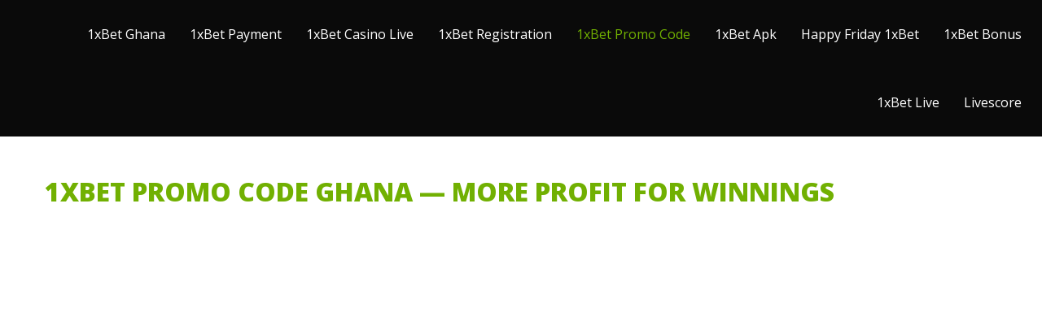

--- FILE ---
content_type: text/html; charset=UTF-8
request_url: https://bet-1xbet.biz/1xbet-promo-code-ghana-more-profit-for-winnings/
body_size: 10085
content:
<!DOCTYPE html><html lang="en-US"><head><meta charset="UTF-8"><meta name="viewport" content="width=device-width, initial-scale=1"><script data-cfasync="false" id="ao_optimized_gfonts_config" type="text/javascript">WebFontConfig={google:{families:["Assistant:300,400,600","Open Sans:300,400,600,800","Showcard Gothic:300,400,600,900"] },classes:false, events:false, timeout:1500};</script><link rel="profile" href="https://gmpg.org/xfn/11"><link type="text/css" media="all" href="https://bet-1xbet.biz/wp-content/cache/autoptimize/autoptimize_e3af21f28a2dd50323d40086d46016ad.php" rel="stylesheet" /><title>1xbet promo code Ghana • 1xbet promo code for registration 144 $ + 1xbet bonus points -300</title><meta name='robots' content='max-image-preview:large' /><meta name="description" content="1xbet promo code Ghana ✅ Registration bonus 144 $ ✅ 300 bonus points for 1xbet promoshop ✔️ Get the bonus code - on our site ⋙ bet-1xbet.biz"/><meta name="robots" content="max-snippet:-1, max-image-preview:large, max-video-preview:-1"/><link rel="canonical" href="https://bet-1xbet.biz/1xbet-promo-code-ghana-more-profit-for-winnings/" /><meta property="og:locale" content="en_US" /><meta property="og:type" content="article" /><meta property="og:title" content="1xbet promo code Ghana • 1xbet promo code for registration 144 $ + 1xbet bonus points -300" /><meta property="og:description" content="1xbet promo code Ghana ✅ Registration bonus 144 $ ✅ 300 bonus points for 1xbet promoshop ✔️ Get the bonus code - on our site ⋙ bet-1xbet.biz" /><meta property="og:url" content="https://bet-1xbet.biz/1xbet-promo-code-ghana-more-profit-for-winnings/" /><meta property="og:image" content="https://bet-1xbet.biz/wp-content/uploads/2019/12/105.jpg" /><meta property="og:image:secure_url" content="https://bet-1xbet.biz/wp-content/uploads/2019/12/105.jpg" /><meta property="og:image:width" content="1366" /><meta property="og:image:height" content="958" /><meta name="twitter:card" content="summary_large_image" /><meta name="twitter:description" content="1xbet promo code Ghana ✅ Registration bonus 144 $ ✅ 300 bonus points for 1xbet promoshop ✔️ Get the bonus code - on our site ⋙ bet-1xbet.biz" /><meta name="twitter:title" content="1xbet promo code Ghana • 1xbet promo code for registration 144 $ + 1xbet bonus points -300" /><meta name="twitter:image" content="https://bet-1xbet.biz/wp-content/uploads/2019/12/105.jpg" /> <script type='application/ld+json' class='yoast-schema-graph yoast-schema-graph--main'>{"@context":"https://schema.org","@graph":[{"@type":"WebSite","@id":"https://bet-1xbet.biz/#website","url":"https://bet-1xbet.biz/","name":"","potentialAction":{"@type":"SearchAction","target":"https://bet-1xbet.biz/?s={search_term_string}","query-input":"required name=search_term_string"}},{"@type":"ImageObject","@id":"https://bet-1xbet.biz/1xbet-promo-code-ghana-more-profit-for-winnings/#primaryimage","url":"https://bet-1xbet.biz/wp-content/uploads/2019/12/105.jpg","width":1366,"height":958},{"@type":"WebPage","@id":"https://bet-1xbet.biz/1xbet-promo-code-ghana-more-profit-for-winnings/#webpage","url":"https://bet-1xbet.biz/1xbet-promo-code-ghana-more-profit-for-winnings/","inLanguage":"en-US","name":"1xbet promo code Ghana \u2022 1xbet promo code for registration 144 $ + 1xbet bonus points -300","isPartOf":{"@id":"https://bet-1xbet.biz/#website"},"primaryImageOfPage":{"@id":"https://bet-1xbet.biz/1xbet-promo-code-ghana-more-profit-for-winnings/#primaryimage"},"datePublished":"2019-12-21T08:02:43+00:00","dateModified":"2022-04-06T12:18:28+00:00","description":"1xbet promo code Ghana \u2705 Registration bonus 144 $ \u2705 300 bonus points for 1xbet promoshop \u2714\ufe0f Get the bonus code - on our site \u22d9 bet-1xbet.biz"}]}</script> <link rel="amphtml" href="https://bet-1xbet.biz/1xbet-promo-code-ghana-more-profit-for-winnings/amp/" /><meta name="generator" content="AMP for WP 1.0.87"/><link rel='dns-prefetch' href='//bet-1xbet.biz' /><link href='https://fonts.gstatic.com' crossorigin='anonymous' rel='preconnect' /><link href='https://ajax.googleapis.com' rel='preconnect' /><link href='https://fonts.googleapis.com' rel='preconnect' /><link rel="https://api.w.org/" href="https://bet-1xbet.biz/wp-json/" /><link rel="alternate" type="application/json" href="https://bet-1xbet.biz/wp-json/wp/v2/pages/179" /><link rel="EditURI" type="application/rsd+xml" title="RSD" href="https://bet-1xbet.biz/xmlrpc.php?rsd" /><link rel="wlwmanifest" type="application/wlwmanifest+xml" href="https://bet-1xbet.biz/wp-includes/wlwmanifest.xml" /><meta name="generator" content="WordPress 5.8" /><link rel='shortlink' href='https://bet-1xbet.biz/?p=179' /><link rel="alternate" type="application/json+oembed" href="https://bet-1xbet.biz/wp-json/oembed/1.0/embed?url=https%3A%2F%2Fbet-1xbet.biz%2F1xbet-promo-code-ghana-more-profit-for-winnings%2F" /><link rel="alternate" type="text/xml+oembed" href="https://bet-1xbet.biz/wp-json/oembed/1.0/embed?url=https%3A%2F%2Fbet-1xbet.biz%2F1xbet-promo-code-ghana-more-profit-for-winnings%2F&#038;format=xml" /><link rel="icon" href="https://bet-1xbet.biz/wp-content/uploads/2019/12/favi.jpg" sizes="32x32" /><link rel="icon" href="https://bet-1xbet.biz/wp-content/uploads/2019/12/favi.jpg" sizes="192x192" /><link rel="apple-touch-icon" href="https://bet-1xbet.biz/wp-content/uploads/2019/12/favi.jpg" /><meta name="msapplication-TileImage" content="https://bet-1xbet.biz/wp-content/uploads/2019/12/favi.jpg" /><script data-cfasync="false" id="ao_optimized_gfonts_webfontloader" type="text/javascript">(function() {var wf = document.createElement('script');wf.src='https://ajax.googleapis.com/ajax/libs/webfont/1/webfont.js';wf.type='text/javascript';wf.async='true';var s=document.getElementsByTagName('script')[0];s.parentNode.insertBefore(wf, s);})();</script></head><body class="page-template page-template-template-full-width page-template-template-full-width-php page page-id-179 wp-custom-logo"><div id="sitelayout_type" ><div class="mysite_header siteinner"><div class="black_hderstip"><div class="container"><div class="logo"> <a href="https://bet-1xbet.biz/" class="custom-logo-link" rel="home"><noscript><img width="150" height="35" src="https://bet-1xbet.biz/wp-content/uploads/2019/12/cropped-23dew.png" class="custom-logo" alt="" /></noscript><img width="150" height="35" src='data:image/svg+xml,%3Csvg%20xmlns=%22http://www.w3.org/2000/svg%22%20viewBox=%220%200%20150%2035%22%3E%3C/svg%3E' data-src="https://bet-1xbet.biz/wp-content/uploads/2019/12/cropped-23dew.png" class="lazyload custom-logo" alt="" /></a><div><a href="https://bet-1xbet.biz/" rel="home"></a></div></div><div class="right_hdrpart"><div class="toggle"> <a class="toggleMenu" href="#">Menu</a></div><div class="sitenav"><div class="menu-menu-1x-container"><ul id="menu-menu-1x" class="menu"><li id="menu-item-54" class="menu-item menu-item-type-post_type menu-item-object-page menu-item-home menu-item-54"><a href="https://bet-1xbet.biz/">1xBet Ghana</a></li><li id="menu-item-46" class="menu-item menu-item-type-post_type menu-item-object-page menu-item-46"><a href="https://bet-1xbet.biz/1xbet-payment-details-keep-financials-healthy/">1xBet Payment</a></li><li id="menu-item-47" class="menu-item menu-item-type-post_type menu-item-object-page menu-item-47"><a href="https://bet-1xbet.biz/1xbet-casino-live-and-slots-full-review-plus-useful-tips/">1xBet Casino Live</a></li><li id="menu-item-48" class="menu-item menu-item-type-post_type menu-item-object-page menu-item-48"><a href="https://bet-1xbet.biz/1xbet-registration-how-to-start-building-fortune/">1xBet Registration</a></li><li id="menu-item-181" class="menu-item menu-item-type-post_type menu-item-object-page current-menu-item page_item page-item-179 current_page_item menu-item-181"><a href="https://bet-1xbet.biz/1xbet-promo-code-ghana-more-profit-for-winnings/" aria-current="page">1xBet Promo Code</a></li><li id="menu-item-50" class="menu-item menu-item-type-post_type menu-item-object-page menu-item-50"><a href="https://bet-1xbet.biz/1xbet-apk-and-other-nuances-for-mobile-punters/">1xBet Apk</a></li><li id="menu-item-51" class="menu-item menu-item-type-post_type menu-item-object-page menu-item-51"><a href="https://bet-1xbet.biz/1xbet-bonus-on-friday-lucky-end-of-the-working-week/">Happy Friday 1xBet</a></li><li id="menu-item-52" class="menu-item menu-item-type-post_type menu-item-object-page menu-item-52"><a href="https://bet-1xbet.biz/1xbet-bonus-generosity-for-lucky-strike/">1xBet Bonus</a></li><li id="menu-item-53" class="menu-item menu-item-type-post_type menu-item-object-page menu-item-53"><a href="https://bet-1xbet.biz/1xbet-live-always-where-the-action-is/">1xBet Live</a></li><li id="menu-item-223" class="menu-item menu-item-type-custom menu-item-object-custom menu-item-223"><a href="https://livescores.biz/">Livescore</a></li></ul></div></div></div><div class="clear"></div></div></div> <a href="https://smallerl1nks.com/?_lp=1&_token=uuid_13h5kfnk48vtq_13h5kfnk48vtq696b1960657870.18477721" class="one-x-btn btn-default btn-primary-1" rel="nofollow noopener noreferrer" target="_blank">Get a Super Sign Up Bonus</a></div><div class="container"><div class="site-pagelayout"><section class="content_layout_forpage fullwidth"><h1 class="entry-title">1xBet Promo Code Ghana — More Profit for Winnings</h1><div class="entry-content"> <noscript><img width="1366" height="958" src="https://bet-1xbet.biz/wp-content/uploads/2019/12/105.jpg" class="attachment-full size-full wp-post-image" alt="" loading="lazy" srcset="https://bet-1xbet.biz/wp-content/uploads/2019/12/105.jpg 1366w, https://bet-1xbet.biz/wp-content/uploads/2019/12/105-300x210.jpg 300w, https://bet-1xbet.biz/wp-content/uploads/2019/12/105-768x539.jpg 768w, https://bet-1xbet.biz/wp-content/uploads/2019/12/105-1024x718.jpg 1024w" sizes="(max-width: 1366px) 100vw, 1366px" /></noscript><img width="1366" height="958" src='data:image/svg+xml,%3Csvg%20xmlns=%22http://www.w3.org/2000/svg%22%20viewBox=%220%200%201366%20958%22%3E%3C/svg%3E' data-src="https://bet-1xbet.biz/wp-content/uploads/2019/12/105.jpg" class="lazyload attachment-full size-full wp-post-image" alt="" loading="lazy" data-srcset="https://bet-1xbet.biz/wp-content/uploads/2019/12/105.jpg 1366w, https://bet-1xbet.biz/wp-content/uploads/2019/12/105-300x210.jpg 300w, https://bet-1xbet.biz/wp-content/uploads/2019/12/105-768x539.jpg 768w, https://bet-1xbet.biz/wp-content/uploads/2019/12/105-1024x718.jpg 1024w" data-sizes="(max-width: 1366px) 100vw, 1366px" /><div style="max-width: 100%; margin: 25px auto; padding: 20px; text-align: center; border-radius: 10px; box-shadow: rgb(133, 131, 131) 0px 0px 5px; display: flex; justify-content: center; align-items: center; flex-wrap: wrap; background-color: rgb(255, 0, 0); border-color: rgb(255, 255, 255); border-style: solid; border-width: 4px;"><p style="text-align: center; margin: 10px; font-size: 20px; font-weight: bold; padding: 10px; word-break: break-all; color: rgb(0, 0, 0);">Get a fantastic 144$ bonus with our promo code!</p><p><span class="khxf" style="margin: 10px; font-size: 17px; padding: 15px 25px; font-weight: bold; border-style: dashed; border-width: 3px; border-color: rgb(255, 255, 255); color: rgb(0, 0, 0);" data-code="qm4fjr38v3">qm4fjr38v3</span></div><p class="block-deskrtext" style="text-align: center;"><a class="blockbuttonnew" href="https://1xbet.com/ua/registration/" rel="nofollow"><strong>Registration</strong></a></p><p><span style="font-weight: 400;">As usual, we strive to deliver you </span><span style="font-weight: 400;">1xBet promo code Ghana</span><span style="font-weight: 400;"> for the most income-generating bonuses and dedicated promotions to ante up with. There are tons of enticing offers accessible to internet-punters, particularly if registering an account on the platform. Drop the routine for the sake of the whirlwind beginning with the picked incredible betting </span><span style="font-weight: 400;">promo codes</span><span style="font-weight: 400;">, suggesting you piles of money worth of </span><span style="font-weight: 400;">free bonuses</span><span style="font-weight: 400;"> and other rewards.</span></p> <a href="https://smallerl1nks.com/?_lp=1&_token=uuid_13h5kfnk48vtq_13h5kfnk48vtq696b1960657870.18477721" class="one-x-btn btn-default btn-primary-1" rel="nofollow noopener noreferrer" target="_blank">Get a Super Sign Up Bonus</a><h2><b>1xBet Promo Code</b><b> Ghana — Pick Lucrative Ones for Sports</b></h2><p><span style="font-weight: 400;">When thinking of the </span><span style="font-weight: 400;">1xBet promo code for registration</span><span style="font-weight: 400;"> for successful sports betting, selecting the most profitable and trustworthy websites becomes a tricky game. It’s possible to lose yourself in the weeds of lobbies, markets, and the rest of the offers if you see such abundance first. Push away the clouds of doubt you might feel since we are on the guard of your profit. What trails to expect if asking for the </span><span style="font-weight: 400;">1xBet bonus points</span><span style="font-weight: 400;"> and what potential issues might appear?</span></p><table><tbody><tr><td><b>Advantages</b></td><td><b>Shortcomings</b></td></tr><tr><td><span style="font-weight: 400;">More bonus money.</span></td><td><span style="font-weight: 400;">You should be attentive to escape fraud.</span></td></tr><tr><td><span style="font-weight: 400;">Additional information as tips.</span></td><td><span style="font-weight: 400;">It takes a bit of time to enter the code.</span></td></tr><tr><td><span style="font-weight: 400;">Detailed reviews of the specific nuances.</span></td><td></td></tr><tr><td><span style="font-weight: 400;">An objective overview of the prospects.</span></td><td></td></tr><tr><td><span style="font-weight: 400;">Easier access to various promos.</span></td><td></td></tr><tr><td><span style="font-weight: 400;">A wider range of profitable offers.</span></td><td></td></tr><tr><td><span style="font-weight: 400;">Compatibility with the mobile version or the apps.</span></td><td></td></tr></tbody></table><h3><b>1xBet Ghana Promo Code — The Simple Logarithm for Action</b></h3><p><span style="font-weight: 400;">Plenty of the operators propose a wide range of promotions to the newbies that register on their platforms if they enter dedicated </span><span style="font-weight: 400;">promo code </span><span style="font-weight: 400;">during the signing-up process.</span><span style="font-weight: 400;"> What is promo code in 1xBet</span><span style="font-weight: 400;">? — It’s a set of symbols that one can locate on this web resource and copy it to paste on the bookmaker’s platform. The eligibility for entitling to the </span><span style="font-weight: 400;">promotional code </span><span style="font-weight: 400;">implies providing the bookie with the full and valid data while </span><span style="font-weight: 400;">signing</span><span style="font-weight: 400;"> up to the website. This rule is completely relevant to the operator’s list of terms and conditions.</span></p><p><noscript><img loading="lazy" class="aligncenter size-full wp-image-317" src="https://bet-1xbet.biz/wp-content/uploads/2020/09/29.jpg" alt="1xBet Promo Code Ghana" width="1366" height="744" srcset="https://bet-1xbet.biz/wp-content/uploads/2020/09/29.jpg 1366w, https://bet-1xbet.biz/wp-content/uploads/2020/09/29-300x163.jpg 300w, https://bet-1xbet.biz/wp-content/uploads/2020/09/29-768x418.jpg 768w, https://bet-1xbet.biz/wp-content/uploads/2020/09/29-1024x558.jpg 1024w" sizes="(max-width: 1366px) 100vw, 1366px" /></noscript><img loading="lazy" class="lazyload aligncenter size-full wp-image-317" src='data:image/svg+xml,%3Csvg%20xmlns=%22http://www.w3.org/2000/svg%22%20viewBox=%220%200%201366%20744%22%3E%3C/svg%3E' data-src="https://bet-1xbet.biz/wp-content/uploads/2020/09/29.jpg" alt="1xBet Promo Code Ghana" width="1366" height="744" data-srcset="https://bet-1xbet.biz/wp-content/uploads/2020/09/29.jpg 1366w, https://bet-1xbet.biz/wp-content/uploads/2020/09/29-300x163.jpg 300w, https://bet-1xbet.biz/wp-content/uploads/2020/09/29-768x418.jpg 768w, https://bet-1xbet.biz/wp-content/uploads/2020/09/29-1024x558.jpg 1024w" data-sizes="(max-width: 1366px) 100vw, 1366px" /></p><h3><b>How to Use 1xBet Promo Code Ghana</b></h3><p><span style="font-weight: 400;">Utilizing the </span><span style="font-weight: 400;">1xBet promo code Ghana</span><span style="font-weight: 400;"> is usually fish in a barrel since all that you need is just to stick to the following instructions below:</span></p><ul><li style="font-weight: 400;"><span style="font-weight: 400;">After you’ve managed to acquire the </span><span style="font-weight: 400;">promo code </span><span style="font-weight: 400;">for</span><span style="font-weight: 400;"> Ghana</span><span style="font-weight: 400;">, “wrap around” to the operator’s official web resource or download its mobile application.</span></li><li style="font-weight: 400;"><span style="font-weight: 400;">Initiate the </span><span style="font-weight: 400;">registration at <a href="https://bet-1xbet.biz/">1xBet Ghana </a></span><span style="font-weight: 400;">and fill in the application form with the required personal details.</span></li><li style="font-weight: 400;"><span style="font-weight: 400;">Enter</span><span style="font-weight: 400;"> the </span><span style="font-weight: 400;">1xBet promo code Ghana</span><span style="font-weight: 400;"> (people designed the special field at the bottom of the form).</span></li><li style="font-weight: 400;"><span style="font-weight: 400;">Submit the agreement with the company’s official requirements to complete the process, and you’ll receive the </span><span style="font-weight: 400;">bonus promo code for </span><span style="font-weight: 400;">successful betting.</span></li></ul> <a href="https://smallerl1nks.com/?_lp=1&_token=uuid_13h5kfnk48vtq_13h5kfnk48vtq696b1960657870.18477721" class="one-x-btn btn-default btn-primary-1" rel="nofollow noopener noreferrer" target="_blank">Get a Super Sign Up Bonus</a><h2><b>1xBet Promo Code for Registration</b><b> — More Than You’ve Expected</b></h2><p><span style="font-weight: 400;">Online gambling is a rather specific niche since it is developed outside physical reality. We can’t visit offline </span><span style="font-weight: 400;">1xBet promo shop</span><span style="font-weight: 400;">, see our partners, managers, providers, and other participants that are engaged in the process. This is the strong reason for paying attention to such a crucial point as your finances that you stored on your virtual deposit. Moreover, trustworthy service is also meaningful since we can make an appointment or go on record on the Web to discuss payouts, cash out or </span><span style="font-weight: 400;">promo code bonus offers. </span></p><p><span style="font-weight: 400;">Our offers fall within the </span><span style="font-weight: 400;">1xBet bonus points</span> <span style="font-weight: 400;">—</span><span style="font-weight: 400;"> a verified and safe operator. That’s why we’re not afraid to propose as much as it is possible: </span></p><ul><li style="font-weight: 400;"><span style="font-weight: 400;">Code that allows getting $</span><span style="font-weight: 400;">144 </span><span style="font-weight: 400;">of welcome </span><span style="font-weight: 400;">bonus</span><span style="font-weight: 400;"> money instead of the standard </span><span style="font-weight: 400;">bonus of 110</span><span style="font-weight: 400;"> $. </span></li><li style="font-weight: 400;"><span style="font-weight: 400;">Profitable </span><span style="font-weight: 400;">casino bonus codes</span><span style="font-weight: 400;">.</span></li><li style="font-weight: 400;"><span style="font-weight: 400;">Assurance, the operator will accept the </span><span style="font-weight: 400;">code</span><span style="font-weight: 400;">.</span></li><li style="font-weight: 400;"><span style="font-weight: 400;">Regular propositions regardless of the season.</span></li></ul> <a href="https://smallerl1nks.com/?_lp=1&_token=uuid_13h5kfnk48vtq_13h5kfnk48vtq696b1960657870.18477721" class="one-x-btn btn-default btn-primary-1" rel="nofollow noopener noreferrer" target="_blank">Get a Super Sign Up Bonus</a><h2><b>1xBet Bonus Points</b><b> — 5 Grounds to Take Them</b></h2><p><span style="font-weight: 400;">Some rookies are often interested in the reasons for the </span><span style="font-weight: 400;">codes</span><span style="font-weight: 400;">. The </span><span style="font-weight: 400;">1xBet promo code for registration </span><span style="font-weight: 400;">opens the doorway to the endless sports markets and </span><span style="font-weight: 400;">casino bonuses </span><span style="font-weight: 400;">of the company.</span></p><ul><li><span style="font-weight: 400;">Daily jackpots and promotions for active participation.</span></li><li><span style="font-weight: 400;">Lucky Friday and other days of the week’s propositions.</span></li><li><span style="font-weight: 400;">Accumulator and slip battles for the high-end products.</span></li><li><span style="font-weight: 400;">Exciting </span><span style="font-weight: 400;">bonus promos </span><span style="font-weight: 400;">for Esports.</span></li><li><span style="font-weight: 400;">Tournaments and poker bonuses.</span></li><li><span style="font-weight: 400;">Welcome casino package up to 1650 $.</span></li></ul><p><span style="font-weight: 400;">The list could be endless, but it&#8217;s better to use $</span><span style="font-weight: 400;">144 (or </span><span style="font-weight: 400;">any other </span><span style="font-weight: 400;">currency) </span><span style="font-weight: 400;">of the </span><span style="font-weight: 400;">1xBet promo code for registration </span><span style="font-weight: 400;">and to observe the whole array of opportunities independently.</span></p><p><noscript><img loading="lazy" class="aligncenter size-full wp-image-319" src="https://bet-1xbet.biz/wp-content/uploads/2020/09/21.jpg" alt="1xBet Promo Code for Registration" width="1910" height="780" srcset="https://bet-1xbet.biz/wp-content/uploads/2020/09/21.jpg 1910w, https://bet-1xbet.biz/wp-content/uploads/2020/09/21-300x123.jpg 300w, https://bet-1xbet.biz/wp-content/uploads/2020/09/21-768x314.jpg 768w, https://bet-1xbet.biz/wp-content/uploads/2020/09/21-1024x418.jpg 1024w" sizes="(max-width: 1910px) 100vw, 1910px" /></noscript><img loading="lazy" class="lazyload aligncenter size-full wp-image-319" src='data:image/svg+xml,%3Csvg%20xmlns=%22http://www.w3.org/2000/svg%22%20viewBox=%220%200%201910%20780%22%3E%3C/svg%3E' data-src="https://bet-1xbet.biz/wp-content/uploads/2020/09/21.jpg" alt="1xBet Promo Code for Registration" width="1910" height="780" data-srcset="https://bet-1xbet.biz/wp-content/uploads/2020/09/21.jpg 1910w, https://bet-1xbet.biz/wp-content/uploads/2020/09/21-300x123.jpg 300w, https://bet-1xbet.biz/wp-content/uploads/2020/09/21-768x314.jpg 768w, https://bet-1xbet.biz/wp-content/uploads/2020/09/21-1024x418.jpg 1024w" data-sizes="(max-width: 1910px) 100vw, 1910px" /></p><h3><b>1xBet Promo Shop</b><b> — Essence and Features</b></h3><p><span style="font-weight: 400;">The betting company has opened the Internet promo </span><span style="font-weight: 400;">code</span><span style="font-weight: 400;"> store </span><span style="font-weight: 400;">for</span> <span style="font-weight: 400;">Ghana</span><span style="font-weight: 400;">. Before diving more in-depth in its peculiarities, one should take into consideration the necessity of registering and login to the platform before taking advantage of the incredible, convenient, and useful </span><span style="font-weight: 400;">1xBet promo shop. </span><span style="font-weight: 400;">What are its peculiarities?</span></p><ul><li style="font-weight: 400;"><span style="font-weight: 400;">If placing bets regularly, one can accumulate plenty of bonus points.</span></li><li style="font-weight: 400;"><span style="font-weight: 400;">Then, it’s possible to bargain them for </span><span style="font-weight: 400;">Ghana promo</span><span style="font-weight: 400;"> codes to win.</span></li><li style="font-weight: 400;"><span style="font-weight: 400;">There are four categories of stores— eSports, games, sports, betting. </span></li><li style="font-weight: 400;"><span style="font-weight: 400;">You can count on Lucky Wheel, Wheel of Fortune, Chest, Lottery, Safe, and Memory in the game section, as well as TVBet games promo codes.</span></li><li style="font-weight: 400;"><span style="font-weight: 400;">You’ll get the desirable</span><span style="font-weight: 400;"> 1xBet bonus points </span><span style="font-weight: 400;">for placing bets in esports ice hockey, wrestling, tennis, basketball, and martial arts.</span></li><li style="font-weight: 400;"><span style="font-weight: 400;">You’ll be rewarded for football accumulator and </span><span style="font-weight: 400;">a single promo bet</span><span style="font-weight: 400;">, promo basketball and single tennis bets, ice hockey singles and accumulators, etc.</span></li></ul><p><span style="font-weight: 400;">Such exciting purchases are very convenient and easy to get discounts, and they will strengthen with the instant 144 $ of the </span><span style="font-weight: 400;">1xBet booking code. </span><span style="font-weight: 400;">As you have witnessed, this company isn’t a traditional gambling establishment that was trapped in the wild past, pathetically mooning over its good old times and hiding from changes. Nowadays, it’s one of the most advanced online betting platforms, offering newcomers </span><span style="font-weight: 400;">free bets</span><span style="font-weight: 400;">, valuable gifts, cash backs, flexible markets, a wide choice of promotions, </span><span style="font-weight: 400;">1xBet promo shop</span><span style="font-weight: 400;">, etc.</span></p> <a href="https://smallerl1nks.com/?_lp=1&_token=uuid_13h5kfnk48vtq_13h5kfnk48vtq696b1960657870.18477721" class="one-x-btn btn-default btn-primary-1" rel="nofollow noopener noreferrer" target="_blank">Get a Super Sign Up Bonus</a><h2><b>1xBet Booking Code</b><b> — Set Sail and Hunt That Whale!</b></h2><p><span style="font-weight: 400;">If wondering where and how to grab the best </span><span style="font-weight: 400;">bonus promo code for </span><span style="font-weight: 400;">1xBet, don’t bother yourself with hunches since you’re in the most appropriate place. Here, one can identify the necessary stuff in a matter of seconds. Bear in mind that since it might change from time to time, it’s crucial to monitor the information to grab the valid </span><span style="font-weight: 400;">1xBet promo code for registration.</span></p><p><span style="font-weight: 400;">Some punters used to complain that they didn’t manage to get their </span><span style="font-weight: 400;">deposit bonus </span><span style="font-weight: 400;">despite the code they’ve pasted. To avoid such unpleasant situations, a specific set of regulations should be followed when signing up to the website.</span></p><ul><li style="font-weight: 400;"><span style="font-weight: 400;">Any mistake in the field of the application form should be excluded.</span></li><li style="font-weight: 400;"><span style="font-weight: 400;">Your account should be relevant to your IP and exist in the singular.</span></li><li style="font-weight: 400;"><span style="font-weight: 400;">It’s necessary to deposit the implied </span><span style="font-weight: 400;">minimum</span><span style="font-weight: 400;"> to qualify for extra money.</span></li></ul><p><span style="font-weight: 400;">Only in this case, the </span><span style="font-weight: 400;">1xBet promo shop</span><span style="font-weight: 400;"> and the whole set of other stuff are available, as well as the opportunity to download an event to your bet slip. </span></p> <a href="https://smallerl1nks.com/?_lp=1&_token=uuid_13h5kfnk48vtq_13h5kfnk48vtq696b1960657870.18477721" class="one-x-btn btn-default btn-primary-1" rel="nofollow noopener noreferrer" target="_blank">Get a Super Sign Up Bonus</a><h2><b>1xBet Booking Code</b><b> — More Interesting Nuances</b></h2><p><span style="font-weight: 400;">To start flawlessly, it’s important to look through some special requirements:</span></p><ul><li style="font-weight: 400;"><span style="font-weight: 400;">Welcome bonus: 100% match up to $</span><span style="font-weight: 400;">144 (711 GHS).</span></li><li style="font-weight: 400;"><span style="font-weight: 400;">Minimal deposit is equal just $</span><span style="font-weight: 400;">1 (0.16 GHS).</span></li><li style="font-weight: 400;"><span style="font-weight: 400;">Wagering should feature 50% five times on 3-leg ACCA bets and 50% 30 times in 1xGames.</span></li><li style="font-weight: 400;"><span style="font-weight: 400;">Minimal odds are 1.40.</span></li><li style="font-weight: 400;"><span style="font-weight: 400;">The period of using is 30 days.</span></li></ul><p><span style="font-weight: 400;">The </span><span style="font-weight: 400;">1xBet promo code Ghana </span><span style="font-weight: 400;">is generated for the great operator that, over the past two years, has made a breakthrough and achieved the incredible awareness all over the world. Numerous countries joined its advanced community and confirmed its firm reputation. In return for recognition, the operator developed tons of promotions when </span><span style="font-weight: 400;">offering </span><span style="font-weight: 400;">for</span><span style="font-weight: 400;"> its players` </span><span style="font-weight: 400;">amazing experience of both sports betting and casino.</span></p> <a href="https://smallerl1nks.com/?_lp=1&_token=uuid_13h5kfnk48vtq_13h5kfnk48vtq696b1960657870.18477721" class="one-x-btn btn-default btn-primary-1" rel="nofollow noopener noreferrer" target="_blank">Get a Super Sign Up Bonus</a><h2><b>1xBet Bonus Promo Code for Casino</b><b> — Start Now</b></h2><p><span style="font-weight: 400;">The</span><span style="font-weight: 400;"> 1xBet booking code </span><span style="font-weight: 400;">is relevant not only to the sports market but also to the casino section. Just create </span><span style="font-weight: 400;">your account</span><span style="font-weight: 400;"> for </span><span style="font-weight: 400;">bonuses</span><span style="font-weight: 400;">, log in the website, choose the casino section and begin to open a new sparkling world of slots, poker tables, and roulettes. What is waiting for you beyond the gate of <a href="https://bet-1xbet.biz/1xbet-registration-how-to-start-building-fortune/">1xBet registration</a>?</span></p><ul><li style="font-weight: 400;"><span style="font-weight: 400;">5% cashback on the deposit money.</span></li><li style="font-weight: 400;"><span style="font-weight: 400;">Valuable gifts for active playing.</span></li><li style="font-weight: 400;"><span style="font-weight: 400;">Welcome package up to 1650 $ plus 150 chances to win due to the free spins if topping up your account regularly. </span></li><li style="font-weight: 400;"><span style="font-weight: 400;">Up to 500 </span><span style="font-weight: 400;"><a href="https://bet-1xbet.biz/1xbet-bonus-generosity-for-lucky-strike/">1xBet bonus</a> points </span><span style="font-weight: 400;">every day.</span></li><li style="font-weight: 400;"><span style="font-weight: 400;">Up to 500 free spins and  50% of the </span><span style="font-weight: 400;">deposit money</span><span style="font-weight: 400;"> for each tenth time you fund your account (the promo relates to slots only).</span></li><li style="font-weight: 400;"><span style="font-weight: 400;">Besides, you’ve got special offers for playing on certain slots — to win a share from 1,100 $ up to 44,000 $, for example.</span></li><li style="font-weight: 400;"><span style="font-weight: 400;">Some extra coins will be delivered to your account for playing a definite type of poker.</span></li></ul><p><span style="font-weight: 400;">Besides, you can use your </span><span style="font-weight: 400;">1xBet booking code </span><span style="font-weight: 400;">for getting free spins if playing the slot of the day that is always different. Moreover, you can guess the correct card combination and win a jackpot. The most avid punters have the unique opportunity to join the loyalty program and get extremely high cashback. </span></p><p><span style="font-weight: 400;">If you can’t live without new impressive surprises, fill in the subscription form to get notifications. Note that the </span><span style="font-weight: 400;">1xBet Ghana promo code for registration </span><span style="font-weight: 400;">isn’t required for this purpose. You should also understand that each bonus mentioned above features its own rules of use. That’s why to enter the website to study them carefully. It will help you prevent mistakes or even financial losses, and get all the possible </span><span style="font-weight: 400;">benefits </span><span style="font-weight: 400;">from the </span><span style="font-weight: 400;">promotions.</span></p><p><noscript><img loading="lazy" class="aligncenter size-full wp-image-320" src="https://bet-1xbet.biz/wp-content/uploads/2020/09/check-1xBet-promo-code.jpg" alt="xBet Promo Code Ghana" width="1870" height="749" srcset="https://bet-1xbet.biz/wp-content/uploads/2020/09/check-1xBet-promo-code.jpg 1870w, https://bet-1xbet.biz/wp-content/uploads/2020/09/check-1xBet-promo-code-300x120.jpg 300w, https://bet-1xbet.biz/wp-content/uploads/2020/09/check-1xBet-promo-code-768x308.jpg 768w, https://bet-1xbet.biz/wp-content/uploads/2020/09/check-1xBet-promo-code-1024x410.jpg 1024w" sizes="(max-width: 1870px) 100vw, 1870px" /></noscript><img loading="lazy" class="lazyload aligncenter size-full wp-image-320" src='data:image/svg+xml,%3Csvg%20xmlns=%22http://www.w3.org/2000/svg%22%20viewBox=%220%200%201870%20749%22%3E%3C/svg%3E' data-src="https://bet-1xbet.biz/wp-content/uploads/2020/09/check-1xBet-promo-code.jpg" alt="xBet Promo Code Ghana" width="1870" height="749" data-srcset="https://bet-1xbet.biz/wp-content/uploads/2020/09/check-1xBet-promo-code.jpg 1870w, https://bet-1xbet.biz/wp-content/uploads/2020/09/check-1xBet-promo-code-300x120.jpg 300w, https://bet-1xbet.biz/wp-content/uploads/2020/09/check-1xBet-promo-code-768x308.jpg 768w, https://bet-1xbet.biz/wp-content/uploads/2020/09/check-1xBet-promo-code-1024x410.jpg 1024w" data-sizes="(max-width: 1870px) 100vw, 1870px" /></p> <a href="https://smallerl1nks.com/?_lp=1&_token=uuid_13h5kfnk48vtq_13h5kfnk48vtq696b1960657870.18477721" class="one-x-btn btn-default btn-primary-1" rel="nofollow noopener noreferrer" target="_blank">Get a Super Sign Up Bonus</a><h2><b>1xBet Promo Code</b><b> </b><b>Ghana</b><b> — Go Further with the Rules</b></h2><p><span style="font-weight: 400;">When speaking about </span><span style="font-weight: 400;">1xBet promo code Ghana</span><span style="font-weight: 400;">, you should see not only privileges or profit, but it&#8217;s also crucial to be aware of the regulations and understand them completely. For example, each customer has the right to get only one promotion. Certainly, one can acquire all the bonuses but the only one after another. You can not practice two or more simultaneous rewards since you don`t mix them.</span></p><p><span style="font-weight: 400;">Besides, it’s impossible to divide them into parts, share them with the other members of the community or sell them in the </span><span style="font-weight: 400;">1xBet promo shop</span><span style="font-weight: 400;">, for example (it has been developed for another purpose as it has been mentioned above).</span></p><p><span style="font-weight: 400;">No punter can also claim 144 $ of bonus money based on our promotional code as this sum is the same as the amount of money you’ve deposited. Indeed, it can be lower but not higher. It can’t be considered as a drawback since not many websites can boast such generosity. If thinking of the bonus money, it should be noted that they can&#8217;t rest on your account for more than 30 days. </span></p><p><span style="font-weight: 400;">As you’ve seen, the basic rules are straightforward and don’t require special skills or intellectual efforts to understand them. More details you can see on the main website. </span></p><h3><b>1xBet Ghana Promo Code for Registration — Way to El Dorado</b></h3><p><span style="font-weight: 400;">If your promotional code is used for registration, in its turn, the signing up process will lead you to the profitable odds, and great winnings, as a result. Such an uncomplicated chain ends with the withdrawal, of course.</span></p><p><span style="font-weight: 400;">There’s nothing to worry about in the case of 1xBet. The platform provides you with dozens of financial support as it contains all the most popular, hi-tech, and reliable payment systems. Some of them might seem to be less convenient than other ones. However, it is a matter of preferences, geolocation, and other both objective and subjective factors.</span></p><p><span style="font-weight: 400;">You can make a deposit easy and fast as well. The payment system for deposits and the software for withdrawals might be a little different. Still, there is a dedicated list on the bookmaker’s website where you can see the available options.</span></p><p><span style="font-weight: 400;">If you used 1xBet promo code Ghana for your goodness and can boast great profit, you’ll be happy to know that all payouts are made almost instantly. Of course, if dealing with bank cards, that plastic stuff likes to force you to wait for a week. Nevertheless, if patience isn’t your feature, you can use any other payment system. </span></p><p><span style="font-weight: 400;">Now, you’re fully armed and can take a promo code, enter the 1xBet website, register and start the happy travel to El Dorado. Just keep your head fresh and try to make correct predictions, be attentive and enthusiastic to take maximum.</span></p><div id="gtx-trans" style="position: absolute; left: 158px; top: 3123.49px;"><div class="gtx-trans-icon"></div></div> <a href="https://smallerl1nks.com/?_lp=1&_token=uuid_13h5kfnk48vtq_13h5kfnk48vtq696b1960657870.18477721" class="one-x-btn btn-default btn-primary-1" rel="nofollow noopener noreferrer" target="_blank">Get a Super Sign Up Bonus</a><div style="display: none;"
 class="kk-star-ratings kksr-valign-bottom kksr-align-right "
 data-id="179"
 data-slug=""><div class="kksr-stars"><div class="kksr-stars-inactive"><div class="kksr-star" data-star="1"><div class="kksr-icon" style="width: 24px; height: 24px;"></div></div><div class="kksr-star" data-star="2"><div class="kksr-icon" style="width: 24px; height: 24px;"></div></div><div class="kksr-star" data-star="3"><div class="kksr-icon" style="width: 24px; height: 24px;"></div></div><div class="kksr-star" data-star="4"><div class="kksr-icon" style="width: 24px; height: 24px;"></div></div><div class="kksr-star" data-star="5"><div class="kksr-icon" style="width: 24px; height: 24px;"></div></div></div><div class="kksr-stars-active" style="width: 0px;"><div class="kksr-star"><div class="kksr-icon" style="width: 24px; height: 24px;"></div></div><div class="kksr-star"><div class="kksr-icon" style="width: 24px; height: 24px;"></div></div><div class="kksr-star"><div class="kksr-icon" style="width: 24px; height: 24px;"></div></div><div class="kksr-star"><div class="kksr-icon" style="width: 24px; height: 24px;"></div></div><div class="kksr-star"><div class="kksr-icon" style="width: 24px; height: 24px;"></div></div></div></div><div class="kksr-legend"> <span class="kksr-muted">Rate this page</span></div></div></div></section></div></div><div class="footer-wrapper"><div class="container footer"><div class="menu-menu-1x-container"><ul id="menu-menu-1x-1" class="menu"><li class="menu-item menu-item-type-post_type menu-item-object-page menu-item-home menu-item-54"><a href="https://bet-1xbet.biz/">1xBet Ghana</a></li><li class="menu-item menu-item-type-post_type menu-item-object-page menu-item-46"><a href="https://bet-1xbet.biz/1xbet-payment-details-keep-financials-healthy/">1xBet Payment</a></li><li class="menu-item menu-item-type-post_type menu-item-object-page menu-item-47"><a href="https://bet-1xbet.biz/1xbet-casino-live-and-slots-full-review-plus-useful-tips/">1xBet Casino Live</a></li><li class="menu-item menu-item-type-post_type menu-item-object-page menu-item-48"><a href="https://bet-1xbet.biz/1xbet-registration-how-to-start-building-fortune/">1xBet Registration</a></li><li class="menu-item menu-item-type-post_type menu-item-object-page current-menu-item page_item page-item-179 current_page_item menu-item-181"><a href="https://bet-1xbet.biz/1xbet-promo-code-ghana-more-profit-for-winnings/" aria-current="page">1xBet Promo Code</a></li><li class="menu-item menu-item-type-post_type menu-item-object-page menu-item-50"><a href="https://bet-1xbet.biz/1xbet-apk-and-other-nuances-for-mobile-punters/">1xBet Apk</a></li><li class="menu-item menu-item-type-post_type menu-item-object-page menu-item-51"><a href="https://bet-1xbet.biz/1xbet-bonus-on-friday-lucky-end-of-the-working-week/">Happy Friday 1xBet</a></li><li class="menu-item menu-item-type-post_type menu-item-object-page menu-item-52"><a href="https://bet-1xbet.biz/1xbet-bonus-generosity-for-lucky-strike/">1xBet Bonus</a></li><li class="menu-item menu-item-type-post_type menu-item-object-page menu-item-53"><a href="https://bet-1xbet.biz/1xbet-live-always-where-the-action-is/">1xBet Live</a></li><li class="menu-item menu-item-type-custom menu-item-object-custom menu-item-223"><a href="https://livescores.biz/">Livescore</a></li></ul></div><div class="azscore"> <a href="https://azscore.com/"><noscript><img src="/wp-content/uploads/logo.svg" alt="azscore.com" width="200"></noscript><img class="lazyload" src='data:image/svg+xml,%3Csvg%20xmlns=%22http://www.w3.org/2000/svg%22%20viewBox=%220%200%20200%20%22%3E%3C/svg%3E' data-src="/wp-content/uploads/logo.svg" alt="azscore.com" width="200"></a> <a class="azscore-link" href="/serie-a-fixtures/">SERIE A FIXTURES</a></div></div><div class="footer-copyright"><div class="container"><div class="design-by"> © All rights reserved. <a href="/" rel="home"> bet-1xbet.biz</a></div></div></div></div></div> <noscript><style>.lazyload{display:none;}</style></noscript><script data-noptimize="1">window.lazySizesConfig=window.lazySizesConfig||{};window.lazySizesConfig.loadMode=1;</script><script async data-noptimize="1" src='https://bet-1xbet.biz/wp-content/plugins/autoptimize/classes/external/js/lazysizes.min.js'></script> <meta http-equiv="imagetoolbar" content="no"> <noscript><iframe src="https://www.googletagmanager.com/ns.html?id=GTM-WSV9DGW" height="0" width="0" style="display:none;visibility:hidden"></iframe></noscript> <script type='text/javascript' id='js-3-js-extra'>var kk_star_ratings = {"action":"kk-star-ratings","endpoint":"https:\/\/bet-1xbet.biz\/wp-admin\/admin-ajax.php","nonce":"5ac0ba2ee5"};</script> <script type="text/javascript" defer src="https://bet-1xbet.biz/wp-content/cache/autoptimize/autoptimize_9ec7fefae777c4339012368c14130711.php"></script><script defer src="https://static.cloudflareinsights.com/beacon.min.js/vcd15cbe7772f49c399c6a5babf22c1241717689176015" integrity="sha512-ZpsOmlRQV6y907TI0dKBHq9Md29nnaEIPlkf84rnaERnq6zvWvPUqr2ft8M1aS28oN72PdrCzSjY4U6VaAw1EQ==" data-cf-beacon='{"version":"2024.11.0","token":"95e3e1e6d3d043d6a4a3857f9974f208","r":1,"server_timing":{"name":{"cfCacheStatus":true,"cfEdge":true,"cfExtPri":true,"cfL4":true,"cfOrigin":true,"cfSpeedBrain":true},"location_startswith":null}}' crossorigin="anonymous"></script>
</body></html>